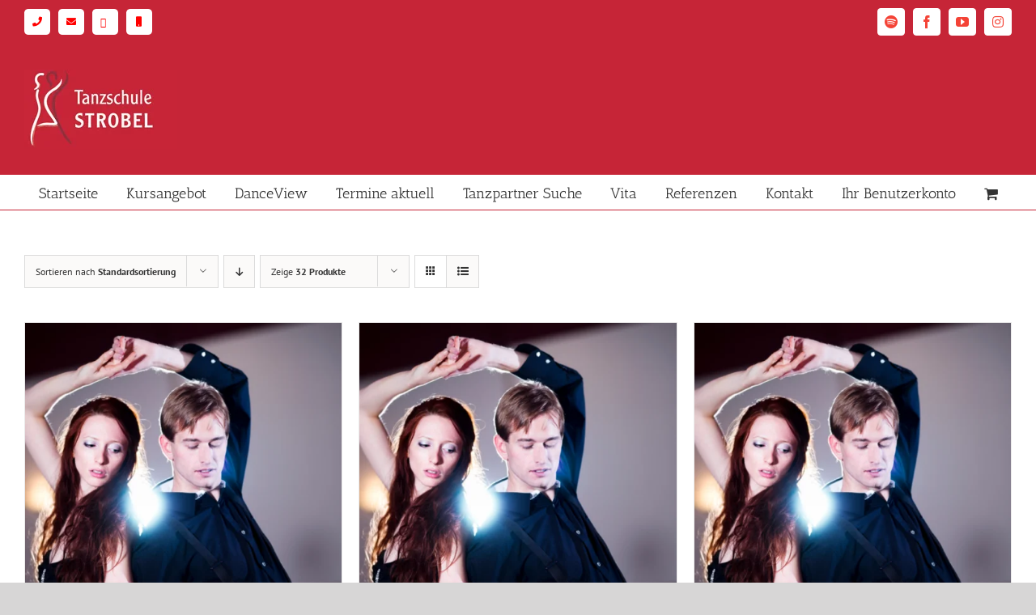

--- FILE ---
content_type: text/html; charset=UTF-8
request_url: https://tanzschule-strobel.de/product-tag/paso-doble/
body_size: 18006
content:

<!DOCTYPE html>
<html class="avada-html-layout-boxed avada-html-header-position-top avada-html-is-archive" lang="de" prefix="og: http://ogp.me/ns# fb: http://ogp.me/ns/fb#">
<head>
	<meta http-equiv="X-UA-Compatible" content="IE=edge" />
	<meta http-equiv="Content-Type" content="text/html; charset=utf-8"/>
	<meta name="viewport" content="width=device-width, initial-scale=1, maximum-scale=1" />
	<meta name='robots' content='index, follow, max-image-preview:large, max-snippet:-1, max-video-preview:-1' />

	<!-- This site is optimized with the Yoast SEO plugin v26.7 - https://yoast.com/wordpress/plugins/seo/ -->
	<title>Paso Doble Archive - Tanzschule Kurt Strobel</title>
	<link rel="canonical" href="https://www.tanzschule-strobel.de/product-tag/paso-doble/" />
	<meta property="og:locale" content="de_DE" />
	<meta property="og:type" content="article" />
	<meta property="og:title" content="Paso Doble Archive - Tanzschule Kurt Strobel" />
	<meta property="og:url" content="https://www.tanzschule-strobel.de/product-tag/paso-doble/" />
	<meta property="og:site_name" content="Tanzschule Kurt Strobel" />
	<meta name="twitter:card" content="summary_large_image" />
	<script type="application/ld+json" class="yoast-schema-graph">{"@context":"https://schema.org","@graph":[{"@type":"CollectionPage","@id":"https://www.tanzschule-strobel.de/product-tag/paso-doble/","url":"https://www.tanzschule-strobel.de/product-tag/paso-doble/","name":"Paso Doble Archive - Tanzschule Kurt Strobel","isPartOf":{"@id":"https://tanzschule-strobel.de/#website"},"primaryImageOfPage":{"@id":"https://www.tanzschule-strobel.de/product-tag/paso-doble/#primaryimage"},"image":{"@id":"https://www.tanzschule-strobel.de/product-tag/paso-doble/#primaryimage"},"thumbnailUrl":"https://tanzschule-strobel.de/wp-content/uploads/paso-broSiGo-optimized.png","inLanguage":"de"},{"@type":"ImageObject","inLanguage":"de","@id":"https://www.tanzschule-strobel.de/product-tag/paso-doble/#primaryimage","url":"https://tanzschule-strobel.de/wp-content/uploads/paso-broSiGo-optimized.png","contentUrl":"https://tanzschule-strobel.de/wp-content/uploads/paso-broSiGo-optimized.png","width":640,"height":640},{"@type":"WebSite","@id":"https://tanzschule-strobel.de/#website","url":"https://tanzschule-strobel.de/","name":"Tanzschule Kurt Strobel","description":"Tanzen lernen leicht gemacht.","potentialAction":[{"@type":"SearchAction","target":{"@type":"EntryPoint","urlTemplate":"https://tanzschule-strobel.de/?s={search_term_string}"},"query-input":{"@type":"PropertyValueSpecification","valueRequired":true,"valueName":"search_term_string"}}],"inLanguage":"de"}]}</script>
	<!-- / Yoast SEO plugin. -->


<link rel="alternate" type="application/rss+xml" title="Tanzschule Kurt Strobel &raquo; Feed" href="https://tanzschule-strobel.de/feed/" />
<link rel="alternate" type="application/rss+xml" title="Tanzschule Kurt Strobel &raquo; Kommentar-Feed" href="https://tanzschule-strobel.de/comments/feed/" />
		
		
		
				<link rel="alternate" type="application/rss+xml" title="Tanzschule Kurt Strobel &raquo; Paso Doble Schlagwort Feed" href="https://tanzschule-strobel.de/product-tag/paso-doble/feed/" />
				
		<meta property="og:locale" content="de_DE"/>
		<meta property="og:type" content="article"/>
		<meta property="og:site_name" content="Tanzschule Kurt Strobel"/>
		<meta property="og:title" content="Paso Doble Archive - Tanzschule Kurt Strobel"/>
				<meta property="og:url" content="https://tanzschule-strobel.de/product/paso-doble-tanzkurs-bronze-2/"/>
																				<meta property="og:image" content="https://tanzschule-strobel.de/wp-content/uploads/paso-broSiGo-optimized.png"/>
		<meta property="og:image:width" content="640"/>
		<meta property="og:image:height" content="640"/>
		<meta property="og:image:type" content="image/png"/>
				<style id='wp-img-auto-sizes-contain-inline-css' type='text/css'>
img:is([sizes=auto i],[sizes^="auto," i]){contain-intrinsic-size:3000px 1500px}
/*# sourceURL=wp-img-auto-sizes-contain-inline-css */
</style>
<link rel='stylesheet' id='rm_material_icons-css' href='https://tanzschule-strobel.de/wp-content/plugins/custom-registration-form-builder-with-submission-manager/admin/css/material-icons.css?ver=6.9' type='text/css' media='all' />
<style id='wp-emoji-styles-inline-css' type='text/css'>

	img.wp-smiley, img.emoji {
		display: inline !important;
		border: none !important;
		box-shadow: none !important;
		height: 1em !important;
		width: 1em !important;
		margin: 0 0.07em !important;
		vertical-align: -0.1em !important;
		background: none !important;
		padding: 0 !important;
	}
/*# sourceURL=wp-emoji-styles-inline-css */
</style>
<link rel='stylesheet' id='wcmamtx-frontend-unique-css' href='https://tanzschule-strobel.de/wp-content/plugins/customize-my-account-for-woocommerce/assets/css/frontend-unique.css?ver=6.9' type='text/css' media='all' />
<style id='woocommerce-inline-inline-css' type='text/css'>
.woocommerce form .form-row .required { visibility: visible; }
/*# sourceURL=woocommerce-inline-inline-css */
</style>
<link rel='stylesheet' id='wt-smart-coupon-for-woo-css' href='https://tanzschule-strobel.de/wp-content/plugins/wt-smart-coupons-for-woocommerce/public/css/wt-smart-coupon-public.css?ver=2.2.6' type='text/css' media='all' />
<link rel='stylesheet' id='learndash_quiz_front_css-css' href='//tanzschule-strobel.de/wp-content/plugins/sfwd-lms/themes/legacy/templates/learndash_quiz_front.min.css?ver=4.6.0.1' type='text/css' media='all' />
<link rel='stylesheet' id='jquery-dropdown-css-css' href='//tanzschule-strobel.de/wp-content/plugins/sfwd-lms/assets/css/jquery.dropdown.min.css?ver=4.6.0.1' type='text/css' media='all' />
<link rel='stylesheet' id='learndash_lesson_video-css' href='//tanzschule-strobel.de/wp-content/plugins/sfwd-lms/themes/legacy/templates/learndash_lesson_video.min.css?ver=4.6.0.1' type='text/css' media='all' />
<link rel='stylesheet' id='paypalplus-woocommerce-front-css' href='https://tanzschule-strobel.de/wp-content/plugins/woo-paypalplus/public/css/front.min.css?ver=1675163166' type='text/css' media='screen' />
<link rel='stylesheet' id='learndash-front-css' href='//tanzschule-strobel.de/wp-content/plugins/sfwd-lms/themes/ld30/assets/css/learndash.min.css?ver=4.6.0.1' type='text/css' media='all' />
<link rel='stylesheet' id='custom-registration-form-builder-with-submission-manager/registration_magic.php-css' href='https://tanzschule-strobel.de/wp-content/plugins/custom-registration-form-builder-with-submission-manager/public/css/style_rm_front_end.css?ver=6.0.7.1' type='text/css' media='all' />
<link rel='stylesheet' id='rm-form-revamp-theme-css' href='https://tanzschule-strobel.de/wp-content/plugins/custom-registration-form-builder-with-submission-manager/public/css/rm-form-theme-default.css?ver=6.0.7.1' type='text/css' media='all' />
<link rel='stylesheet' id='rm-form-revamp-style-css' href='https://tanzschule-strobel.de/wp-content/plugins/custom-registration-form-builder-with-submission-manager/public/css/rm-form-common-utility.css?ver=6.9' type='text/css' media='all' />
<link rel='stylesheet' id='woocommerce-gzd-layout-css' href='https://tanzschule-strobel.de/wp-content/plugins/woocommerce-germanized/build/static/layout-styles.css?ver=3.20.5' type='text/css' media='all' />
<style id='woocommerce-gzd-layout-inline-css' type='text/css'>
.woocommerce-checkout .shop_table { background-color: #eeeeee; } .product p.deposit-packaging-type { font-size: 1.25em !important; } p.woocommerce-shipping-destination { display: none; }
                .wc-gzd-nutri-score-value-a {
                    background: url(https://tanzschule-strobel.de/wp-content/plugins/woocommerce-germanized/assets/images/nutri-score-a.svg) no-repeat;
                }
                .wc-gzd-nutri-score-value-b {
                    background: url(https://tanzschule-strobel.de/wp-content/plugins/woocommerce-germanized/assets/images/nutri-score-b.svg) no-repeat;
                }
                .wc-gzd-nutri-score-value-c {
                    background: url(https://tanzschule-strobel.de/wp-content/plugins/woocommerce-germanized/assets/images/nutri-score-c.svg) no-repeat;
                }
                .wc-gzd-nutri-score-value-d {
                    background: url(https://tanzschule-strobel.de/wp-content/plugins/woocommerce-germanized/assets/images/nutri-score-d.svg) no-repeat;
                }
                .wc-gzd-nutri-score-value-e {
                    background: url(https://tanzschule-strobel.de/wp-content/plugins/woocommerce-germanized/assets/images/nutri-score-e.svg) no-repeat;
                }
            
/*# sourceURL=woocommerce-gzd-layout-inline-css */
</style>
<link rel='stylesheet' id='child-style-css' href='https://tanzschule-strobel.de/wp-content/themes/Avada-Child-Theme/style.css?ver=6.9' type='text/css' media='all' />
<link rel='stylesheet' id='fusion-dynamic-css-css' href='https://tanzschule-strobel.de/wp-content/uploads/fusion-styles/fd7fd0ac765f441f5fe868fe4f0016e9.min.css?ver=3.12.2' type='text/css' media='all' />
<script type="text/javascript" src="https://tanzschule-strobel.de/wp-includes/js/jquery/jquery.min.js?ver=3.7.1" id="jquery-core-js"></script>
<script type="text/javascript" src="https://tanzschule-strobel.de/wp-content/plugins/customize-my-account-for-woocommerce/assets/js/frontend-unique.js?ver=6.9" id="wcmamtx-frontend-unique-js"></script>
<script type="text/javascript" src="https://tanzschule-strobel.de/wp-content/plugins/woocommerce/assets/js/jquery-blockui/jquery.blockUI.min.js?ver=2.7.0-wc.10.4.3" id="wc-jquery-blockui-js" defer="defer" data-wp-strategy="defer"></script>
<script type="text/javascript" id="wc-add-to-cart-js-extra">
/* <![CDATA[ */
var wc_add_to_cart_params = {"ajax_url":"/wp-admin/admin-ajax.php","wc_ajax_url":"/?wc-ajax=%%endpoint%%","i18n_view_cart":"Warenkorb anzeigen","cart_url":"https://tanzschule-strobel.de/cart/","is_cart":"","cart_redirect_after_add":"no"};
//# sourceURL=wc-add-to-cart-js-extra
/* ]]> */
</script>
<script type="text/javascript" src="https://tanzschule-strobel.de/wp-content/plugins/woocommerce/assets/js/frontend/add-to-cart.min.js?ver=10.4.3" id="wc-add-to-cart-js" defer="defer" data-wp-strategy="defer"></script>
<script type="text/javascript" src="https://tanzschule-strobel.de/wp-content/plugins/woocommerce/assets/js/js-cookie/js.cookie.min.js?ver=2.1.4-wc.10.4.3" id="wc-js-cookie-js" defer="defer" data-wp-strategy="defer"></script>
<script type="text/javascript" id="woocommerce-js-extra">
/* <![CDATA[ */
var woocommerce_params = {"ajax_url":"/wp-admin/admin-ajax.php","wc_ajax_url":"/?wc-ajax=%%endpoint%%","i18n_password_show":"Passwort anzeigen","i18n_password_hide":"Passwort ausblenden"};
//# sourceURL=woocommerce-js-extra
/* ]]> */
</script>
<script type="text/javascript" src="https://tanzschule-strobel.de/wp-content/plugins/woocommerce/assets/js/frontend/woocommerce.min.js?ver=10.4.3" id="woocommerce-js" defer="defer" data-wp-strategy="defer"></script>
<script type="text/javascript" id="wt-smart-coupon-for-woo-js-extra">
/* <![CDATA[ */
var WTSmartCouponOBJ = {"ajaxurl":"https://tanzschule-strobel.de/wp-admin/admin-ajax.php","wc_ajax_url":"https://tanzschule-strobel.de/?wc-ajax=","nonces":{"public":"6e6a231f73","apply_coupon":"60b9b9f154"},"labels":{"please_wait":"Please wait...","choose_variation":"Please choose a variation","error":"Error !!!"},"shipping_method":[],"payment_method":"","is_cart":""};
//# sourceURL=wt-smart-coupon-for-woo-js-extra
/* ]]> */
</script>
<script type="text/javascript" src="https://tanzschule-strobel.de/wp-content/plugins/wt-smart-coupons-for-woocommerce/public/js/wt-smart-coupon-public.js?ver=2.2.6" id="wt-smart-coupon-for-woo-js"></script>
<script type="text/javascript" id="wc-gzd-unit-price-observer-queue-js-extra">
/* <![CDATA[ */
var wc_gzd_unit_price_observer_queue_params = {"ajax_url":"/wp-admin/admin-ajax.php","wc_ajax_url":"/?wc-ajax=%%endpoint%%","refresh_unit_price_nonce":"b0c3dd92c5"};
//# sourceURL=wc-gzd-unit-price-observer-queue-js-extra
/* ]]> */
</script>
<script type="text/javascript" src="https://tanzschule-strobel.de/wp-content/plugins/woocommerce-germanized/build/static/unit-price-observer-queue.js?ver=3.20.5" id="wc-gzd-unit-price-observer-queue-js" defer="defer" data-wp-strategy="defer"></script>
<script type="text/javascript" src="https://tanzschule-strobel.de/wp-content/plugins/woocommerce/assets/js/accounting/accounting.min.js?ver=0.4.2" id="wc-accounting-js"></script>
<script type="text/javascript" id="wc-gzd-unit-price-observer-js-extra">
/* <![CDATA[ */
var wc_gzd_unit_price_observer_params = {"wrapper":".product","price_selector":{"p.price":{"is_total_price":false,"is_primary_selector":true,"quantity_selector":""}},"replace_price":"1","product_id":"1856","price_decimal_sep":",","price_thousand_sep":".","qty_selector":"input.quantity, input.qty","refresh_on_load":""};
//# sourceURL=wc-gzd-unit-price-observer-js-extra
/* ]]> */
</script>
<script type="text/javascript" src="https://tanzschule-strobel.de/wp-content/plugins/woocommerce-germanized/build/static/unit-price-observer.js?ver=3.20.5" id="wc-gzd-unit-price-observer-js" defer="defer" data-wp-strategy="defer"></script>
<link rel="https://api.w.org/" href="https://tanzschule-strobel.de/wp-json/" /><link rel="alternate" title="JSON" type="application/json" href="https://tanzschule-strobel.de/wp-json/wp/v2/product_tag/542" /><link rel="EditURI" type="application/rsd+xml" title="RSD" href="https://tanzschule-strobel.de/xmlrpc.php?rsd" />
<meta name="generator" content="WordPress 6.9" />
<meta name="generator" content="WooCommerce 10.4.3" />
<link rel="apple-touch-icon" sizes="180x180" href="/wp-content/uploads/fbrfg/apple-touch-icon-optimized.png">
<link rel="icon" type="image/png" sizes="32x32" href="/wp-content/uploads/fbrfg/favicon-32x32-optimized.png">
<link rel="icon" type="image/png" sizes="16x16" href="/wp-content/uploads/fbrfg/favicon-16x16-optimized.png">
<link rel="manifest" href="/wp-content/uploads/fbrfg/site.webmanifest">
<link rel="mask-icon" href="/wp-content/uploads/fbrfg/safari-pinned-tab.svg" color="#5bbad5">
<link rel="shortcut icon" href="/wp-content/uploads/fbrfg/favicon.ico">
<meta name="msapplication-TileColor" content="#da532c">
<meta name="msapplication-config" content="/wp-content/uploads/fbrfg/browserconfig.xml">
<meta name="theme-color" content="#ffffff"><style type="text/css" id="css-fb-visibility">@media screen and (max-width: 391px){.fusion-no-small-visibility{display:none !important;}body .sm-text-align-center{text-align:center !important;}body .sm-text-align-left{text-align:left !important;}body .sm-text-align-right{text-align:right !important;}body .sm-flex-align-center{justify-content:center !important;}body .sm-flex-align-flex-start{justify-content:flex-start !important;}body .sm-flex-align-flex-end{justify-content:flex-end !important;}body .sm-mx-auto{margin-left:auto !important;margin-right:auto !important;}body .sm-ml-auto{margin-left:auto !important;}body .sm-mr-auto{margin-right:auto !important;}body .fusion-absolute-position-small{position:absolute;top:auto;width:100%;}.awb-sticky.awb-sticky-small{ position: sticky; top: var(--awb-sticky-offset,0); }}@media screen and (min-width: 392px) and (max-width: 1024px){.fusion-no-medium-visibility{display:none !important;}body .md-text-align-center{text-align:center !important;}body .md-text-align-left{text-align:left !important;}body .md-text-align-right{text-align:right !important;}body .md-flex-align-center{justify-content:center !important;}body .md-flex-align-flex-start{justify-content:flex-start !important;}body .md-flex-align-flex-end{justify-content:flex-end !important;}body .md-mx-auto{margin-left:auto !important;margin-right:auto !important;}body .md-ml-auto{margin-left:auto !important;}body .md-mr-auto{margin-right:auto !important;}body .fusion-absolute-position-medium{position:absolute;top:auto;width:100%;}.awb-sticky.awb-sticky-medium{ position: sticky; top: var(--awb-sticky-offset,0); }}@media screen and (min-width: 1025px){.fusion-no-large-visibility{display:none !important;}body .lg-text-align-center{text-align:center !important;}body .lg-text-align-left{text-align:left !important;}body .lg-text-align-right{text-align:right !important;}body .lg-flex-align-center{justify-content:center !important;}body .lg-flex-align-flex-start{justify-content:flex-start !important;}body .lg-flex-align-flex-end{justify-content:flex-end !important;}body .lg-mx-auto{margin-left:auto !important;margin-right:auto !important;}body .lg-ml-auto{margin-left:auto !important;}body .lg-mr-auto{margin-right:auto !important;}body .fusion-absolute-position-large{position:absolute;top:auto;width:100%;}.awb-sticky.awb-sticky-large{ position: sticky; top: var(--awb-sticky-offset,0); }}</style>	<noscript><style>.woocommerce-product-gallery{ opacity: 1 !important; }</style></noscript>
			<style type="text/css" id="wp-custom-css">
			.fusion-person .person-desc .person-author .person-name, .fusion-person .person-desc .person-author .person-title {
    display: block;
    font-size: x-large;
	color: black;}

.fusion-accordian .panel-title .fusion-toggle-heading {
    margin-left: 18px;
    font-size: xx-large;
}
.fusion-button-text{
	color:white!important;
	}
.fusion-button.button-1 {
    border-radius: 25px 25px 25px 25px;
    width: 430px;
}
.fa-circle:before {
    content: "\f111";
    background: white;
    border-radius: 15%!important;
    height: 1em!important;
    width: 1em!important;
    display: block;
}

.fa-phone:before {
    content: "\f095";
    padding-left: 10px;
    padding-right: 10px;
    padding-top: 10px;
    padding-bottom: 10px;
	color: red;
}


.fa-envelope:before {
    content: "\f0e0";
    padding-left: 10px;
	margin-left:10px;
    padding-right: 10px;
    padding-top: 10px;
    padding-bottom: 10px;
	color: red;
}


.fa-whatsapp:before {
   content: "\f232";
    padding-left: 10px;
	margin-left:10px;
    padding-right: 10px;
    padding-top: 10px;
    padding-bottom: 10px;
	color: red;
}

.fa-mobile:before {
   content: "\f10b";
    padding-left: 12px;
	margin-left:10px;
    padding-right:8px;
    padding-top: 10px;
    padding-bottom: 10px;
	color: red;
}

.cfb-tanz{
    background-color: red;
    border-radius: 15px;
    margin: 0px;
    padding: 2px;
	padding-right: 15px;
}
.btn-angebot {
    background-color: #c62537;
    border-radius: 15px!important;
    padding: padding-left!important;
    padding-left: 15px!important;
    padding-right: 15px!important;
    padding-top: 5px!important;
    padding-bottom: 5px!important;
}

.btn-startseite{  background-color: #C62537!important;
	border-radius:15px;}
.fusion-column-inner-bg-image{background-color: transparent;}


.fusion-sharing-box {
    display: flex;
    min-height: 70px;
    width: 100%;
    background-color: #f6f6f6;
    box-sizing: border-box;
    padding-left: 20px;
    padding-right: 20px;
    padding-top: 1.33em;
    padding-bottom: 1.33em;
    align-items: center;
    border-style: solid;
    border-width: 0;
    visibility: hidden;
}

.total-quizzes{
    visibility: hidden!important;
}



/* Change Hex Values to Alter Course Grid Colors */
 
.ld-course-list-items .ld_course_grid .thumbnail.course a.btn-primary {
    color: white;
    background-color: #C62537!important;
    border: none;
}
.ld-course-list-content
.ld-course-list-items .ld_course_grid .thumbnail.course .ld_course_grid_price.ribbon-enrolled,
.ld-course-list-content
.ld-course-list-items .ld_course_grid .thumbnail.course .ld_course_grid_price,
.ld-course-list-content
.ld-course-list-items 
.thumbnail.course .ld_course_grid_price.free {
    background: #C62537!important;
}
.ld-course-list-content
.ld-course-list-items .ld_course_grid .thumbnail.course .ld_course_grid_price.ribbon-enrolled:before,
.ld-course-list-content
.ld-course-list-items .ld_course_grid .thumbnail.course .ld_course_grid_price:before,
.ld-course-list-content
.ld-course-list-items 
.thumbnail.course .ld_course_grid_price.free:before {
    border-top: 4px solid #C62537;
    border-right: 4px solid #C62537;
}

.ribbon.enrolled{
	background: #C62537!important;
}

.load-more{
	background: #C62537!important;
}

.product-title {
    min-height: 50px;
}

@media only screen and (max-width: 500px) {
  .fusion-accordian .panel-title .fusion-toggle-heading {
    font-size: large!important;
  }
}

@media only screen and (max-width: 600px) {
  .fusion-accordian .panel-title .fusion-toggle-heading {
    font-size: x-large!important;
  }
}

.btnneu{
	    border-radius: 0!important;
    width: 330px!important;
	
}

.mobile-neu{
	--awb-bg-color:#ffffff!important;
	--awb-inner-bg-color:#ffffff!important;
	--awb-inner-bg-color-hover:#ffffff!important;
	}


.btn-startseite-neu{
	border-radius:0px!important;
width: 100%!important;}

.fusion-disable-outline .woocommerce-billing-fields .form-row .input-text {
    font-size: 18px;
    color: black;
    outline: 0;
}

.fusion-builder-live .fusion-live-editable .fusion-disable-editing * {
    cursor: not-allowed;
    font-size: 16px;
    color: black;
}

.fusion-woo-cart .quantity {
    border: none!important;
    margin-right: 4.2em;
    border-radius: 0!important;
    padding-right: ;
    width: auto;
}

.fusion-body .fusion-woo-price-tb.badge-position-right .fusion-onsale {
    order: 2;
    visibility: hidden;
}
.wcmtx-grid {

  display:block!important;


}

		</style>
				<script type="text/javascript">
			var doc = document.documentElement;
			doc.setAttribute( 'data-useragent', navigator.userAgent );
		</script>
		
	<script>
document.addEventListener('DOMContentLoaded', function() {
  // Finden Sie alle Elemente mit der Klasse "person-title"
  var personTitles = document.querySelectorAll('.person-title');

  // Iterieren Sie über jedes Element und fügen Sie das Klickereignis hinzu
  personTitles.forEach(function(title) {
    title.addEventListener('click', function() {
      // Überprüfen Sie den Textinhalt des Elements
      var text = this.textContent.trim();
      
      // Überprüfen Sie den entsprechenden Textinhalt und führen Sie die gewünschte Aktion aus
      if (text === 'Standardtänze') {
        window.location.href = 'https://tanzschule-strobel.de/kategorie-standardtaenze-2/';
      } else if (text === 'Hochzeitstänze') {
        window.location.href = 'https://tanzschule-strobel.de/kategorie-hochzeitstanz/';
      } else if (text === 'Salsa') {
        window.location.href = 'https://tanzschule-strobel.de/salsa/';
      } else if (text === 'Disco Fox') {
        window.location.href = 'https://tanzschule-strobel.de/disco-fox/';
      } else if (text === 'Tango Argentino') {
        window.location.href = 'https://tanzschule-strobel.de/kategorie-argentinischer-tango/';
      } else if (text === 'Tango') {
        window.location.href = 'https://tanzschule-strobel.de/tango-2/';
      } else if (text === 'Wiener Walzer') {
        window.location.href = 'https://tanzschule-strobel.de/wiener-walzer/';
      } else if (text === 'Langsamer Walzer') {
        window.location.href = 'https://tanzschule-strobel.de/langsamer-walzer';
      } else if (text === 'Slow Fox') {
        window.location.href = 'https://tanzschule-strobel.de/slowfox/';
      } else if (text === 'Foxtrott & Quickstep') {
        window.location.href = 'https://tanzschule-strobel.de/quickstep/';
      } else if (text === 'Jive') {
        window.location.href = 'https://tanzschule-strobel.de/jive/';
      } else if (text === 'Paso Doble') {
        window.location.href = 'https://tanzschule-strobel.de/paso-doble/';
      } else if (text === 'Samba') {
        window.location.href = 'https://tanzschule-strobel.de/samba/';
      } else if (text === 'Rumba') {
        window.location.href = 'https://tanzschule-strobel.de/rumba/';
      } else if (text === 'Cha Cha Cha') {
        window.location.href = 'https://tanzschule-strobel.de/cha-cha-cha/';
      } else if (text === 'Lateinamerikanische Tänze') {
        window.location.href = 'https://tanzschule-strobel.de/kategorie-lateinamerikanische-taenze/';
      } 
      // Weitere Bedingungen für andere Textinhalte hinzufügen
    });
  });
});
</script><link rel='stylesheet' id='wc-blocks-style-css' href='https://tanzschule-strobel.de/wp-content/plugins/woocommerce/assets/client/blocks/wc-blocks.css?ver=wc-10.4.3' type='text/css' media='all' />
<style id='global-styles-inline-css' type='text/css'>
:root{--wp--preset--aspect-ratio--square: 1;--wp--preset--aspect-ratio--4-3: 4/3;--wp--preset--aspect-ratio--3-4: 3/4;--wp--preset--aspect-ratio--3-2: 3/2;--wp--preset--aspect-ratio--2-3: 2/3;--wp--preset--aspect-ratio--16-9: 16/9;--wp--preset--aspect-ratio--9-16: 9/16;--wp--preset--color--black: #000000;--wp--preset--color--cyan-bluish-gray: #abb8c3;--wp--preset--color--white: #ffffff;--wp--preset--color--pale-pink: #f78da7;--wp--preset--color--vivid-red: #cf2e2e;--wp--preset--color--luminous-vivid-orange: #ff6900;--wp--preset--color--luminous-vivid-amber: #fcb900;--wp--preset--color--light-green-cyan: #7bdcb5;--wp--preset--color--vivid-green-cyan: #00d084;--wp--preset--color--pale-cyan-blue: #8ed1fc;--wp--preset--color--vivid-cyan-blue: #0693e3;--wp--preset--color--vivid-purple: #9b51e0;--wp--preset--color--awb-color-1: #ffffff;--wp--preset--color--awb-color-2: #f6f6f6;--wp--preset--color--awb-color-3: #ebeaea;--wp--preset--color--awb-color-4: #e0dede;--wp--preset--color--awb-color-5: #747474;--wp--preset--color--awb-color-6: #c62537;--wp--preset--color--awb-color-7: #e10707;--wp--preset--color--awb-color-8: #333333;--wp--preset--color--awb-color-custom-10: #780404;--wp--preset--color--awb-color-custom-11: #a0ce4e;--wp--preset--color--awb-color-custom-12: #f44336;--wp--preset--color--awb-color-custom-13: rgba(235,234,234,0.8);--wp--preset--color--awb-color-custom-14: #bfbfbf;--wp--preset--color--awb-color-custom-15: #8c8989;--wp--preset--color--awb-color-custom-16: #999999;--wp--preset--color--awb-color-custom-17: #dddddd;--wp--preset--color--awb-color-custom-18: #d60707;--wp--preset--gradient--vivid-cyan-blue-to-vivid-purple: linear-gradient(135deg,rgb(6,147,227) 0%,rgb(155,81,224) 100%);--wp--preset--gradient--light-green-cyan-to-vivid-green-cyan: linear-gradient(135deg,rgb(122,220,180) 0%,rgb(0,208,130) 100%);--wp--preset--gradient--luminous-vivid-amber-to-luminous-vivid-orange: linear-gradient(135deg,rgb(252,185,0) 0%,rgb(255,105,0) 100%);--wp--preset--gradient--luminous-vivid-orange-to-vivid-red: linear-gradient(135deg,rgb(255,105,0) 0%,rgb(207,46,46) 100%);--wp--preset--gradient--very-light-gray-to-cyan-bluish-gray: linear-gradient(135deg,rgb(238,238,238) 0%,rgb(169,184,195) 100%);--wp--preset--gradient--cool-to-warm-spectrum: linear-gradient(135deg,rgb(74,234,220) 0%,rgb(151,120,209) 20%,rgb(207,42,186) 40%,rgb(238,44,130) 60%,rgb(251,105,98) 80%,rgb(254,248,76) 100%);--wp--preset--gradient--blush-light-purple: linear-gradient(135deg,rgb(255,206,236) 0%,rgb(152,150,240) 100%);--wp--preset--gradient--blush-bordeaux: linear-gradient(135deg,rgb(254,205,165) 0%,rgb(254,45,45) 50%,rgb(107,0,62) 100%);--wp--preset--gradient--luminous-dusk: linear-gradient(135deg,rgb(255,203,112) 0%,rgb(199,81,192) 50%,rgb(65,88,208) 100%);--wp--preset--gradient--pale-ocean: linear-gradient(135deg,rgb(255,245,203) 0%,rgb(182,227,212) 50%,rgb(51,167,181) 100%);--wp--preset--gradient--electric-grass: linear-gradient(135deg,rgb(202,248,128) 0%,rgb(113,206,126) 100%);--wp--preset--gradient--midnight: linear-gradient(135deg,rgb(2,3,129) 0%,rgb(40,116,252) 100%);--wp--preset--font-size--small: 13.5px;--wp--preset--font-size--medium: 20px;--wp--preset--font-size--large: 27px;--wp--preset--font-size--x-large: 42px;--wp--preset--font-size--normal: 18px;--wp--preset--font-size--xlarge: 36px;--wp--preset--font-size--huge: 54px;--wp--preset--spacing--20: 0.44rem;--wp--preset--spacing--30: 0.67rem;--wp--preset--spacing--40: 1rem;--wp--preset--spacing--50: 1.5rem;--wp--preset--spacing--60: 2.25rem;--wp--preset--spacing--70: 3.38rem;--wp--preset--spacing--80: 5.06rem;--wp--preset--shadow--natural: 6px 6px 9px rgba(0, 0, 0, 0.2);--wp--preset--shadow--deep: 12px 12px 50px rgba(0, 0, 0, 0.4);--wp--preset--shadow--sharp: 6px 6px 0px rgba(0, 0, 0, 0.2);--wp--preset--shadow--outlined: 6px 6px 0px -3px rgb(255, 255, 255), 6px 6px rgb(0, 0, 0);--wp--preset--shadow--crisp: 6px 6px 0px rgb(0, 0, 0);}:where(.is-layout-flex){gap: 0.5em;}:where(.is-layout-grid){gap: 0.5em;}body .is-layout-flex{display: flex;}.is-layout-flex{flex-wrap: wrap;align-items: center;}.is-layout-flex > :is(*, div){margin: 0;}body .is-layout-grid{display: grid;}.is-layout-grid > :is(*, div){margin: 0;}:where(.wp-block-columns.is-layout-flex){gap: 2em;}:where(.wp-block-columns.is-layout-grid){gap: 2em;}:where(.wp-block-post-template.is-layout-flex){gap: 1.25em;}:where(.wp-block-post-template.is-layout-grid){gap: 1.25em;}.has-black-color{color: var(--wp--preset--color--black) !important;}.has-cyan-bluish-gray-color{color: var(--wp--preset--color--cyan-bluish-gray) !important;}.has-white-color{color: var(--wp--preset--color--white) !important;}.has-pale-pink-color{color: var(--wp--preset--color--pale-pink) !important;}.has-vivid-red-color{color: var(--wp--preset--color--vivid-red) !important;}.has-luminous-vivid-orange-color{color: var(--wp--preset--color--luminous-vivid-orange) !important;}.has-luminous-vivid-amber-color{color: var(--wp--preset--color--luminous-vivid-amber) !important;}.has-light-green-cyan-color{color: var(--wp--preset--color--light-green-cyan) !important;}.has-vivid-green-cyan-color{color: var(--wp--preset--color--vivid-green-cyan) !important;}.has-pale-cyan-blue-color{color: var(--wp--preset--color--pale-cyan-blue) !important;}.has-vivid-cyan-blue-color{color: var(--wp--preset--color--vivid-cyan-blue) !important;}.has-vivid-purple-color{color: var(--wp--preset--color--vivid-purple) !important;}.has-black-background-color{background-color: var(--wp--preset--color--black) !important;}.has-cyan-bluish-gray-background-color{background-color: var(--wp--preset--color--cyan-bluish-gray) !important;}.has-white-background-color{background-color: var(--wp--preset--color--white) !important;}.has-pale-pink-background-color{background-color: var(--wp--preset--color--pale-pink) !important;}.has-vivid-red-background-color{background-color: var(--wp--preset--color--vivid-red) !important;}.has-luminous-vivid-orange-background-color{background-color: var(--wp--preset--color--luminous-vivid-orange) !important;}.has-luminous-vivid-amber-background-color{background-color: var(--wp--preset--color--luminous-vivid-amber) !important;}.has-light-green-cyan-background-color{background-color: var(--wp--preset--color--light-green-cyan) !important;}.has-vivid-green-cyan-background-color{background-color: var(--wp--preset--color--vivid-green-cyan) !important;}.has-pale-cyan-blue-background-color{background-color: var(--wp--preset--color--pale-cyan-blue) !important;}.has-vivid-cyan-blue-background-color{background-color: var(--wp--preset--color--vivid-cyan-blue) !important;}.has-vivid-purple-background-color{background-color: var(--wp--preset--color--vivid-purple) !important;}.has-black-border-color{border-color: var(--wp--preset--color--black) !important;}.has-cyan-bluish-gray-border-color{border-color: var(--wp--preset--color--cyan-bluish-gray) !important;}.has-white-border-color{border-color: var(--wp--preset--color--white) !important;}.has-pale-pink-border-color{border-color: var(--wp--preset--color--pale-pink) !important;}.has-vivid-red-border-color{border-color: var(--wp--preset--color--vivid-red) !important;}.has-luminous-vivid-orange-border-color{border-color: var(--wp--preset--color--luminous-vivid-orange) !important;}.has-luminous-vivid-amber-border-color{border-color: var(--wp--preset--color--luminous-vivid-amber) !important;}.has-light-green-cyan-border-color{border-color: var(--wp--preset--color--light-green-cyan) !important;}.has-vivid-green-cyan-border-color{border-color: var(--wp--preset--color--vivid-green-cyan) !important;}.has-pale-cyan-blue-border-color{border-color: var(--wp--preset--color--pale-cyan-blue) !important;}.has-vivid-cyan-blue-border-color{border-color: var(--wp--preset--color--vivid-cyan-blue) !important;}.has-vivid-purple-border-color{border-color: var(--wp--preset--color--vivid-purple) !important;}.has-vivid-cyan-blue-to-vivid-purple-gradient-background{background: var(--wp--preset--gradient--vivid-cyan-blue-to-vivid-purple) !important;}.has-light-green-cyan-to-vivid-green-cyan-gradient-background{background: var(--wp--preset--gradient--light-green-cyan-to-vivid-green-cyan) !important;}.has-luminous-vivid-amber-to-luminous-vivid-orange-gradient-background{background: var(--wp--preset--gradient--luminous-vivid-amber-to-luminous-vivid-orange) !important;}.has-luminous-vivid-orange-to-vivid-red-gradient-background{background: var(--wp--preset--gradient--luminous-vivid-orange-to-vivid-red) !important;}.has-very-light-gray-to-cyan-bluish-gray-gradient-background{background: var(--wp--preset--gradient--very-light-gray-to-cyan-bluish-gray) !important;}.has-cool-to-warm-spectrum-gradient-background{background: var(--wp--preset--gradient--cool-to-warm-spectrum) !important;}.has-blush-light-purple-gradient-background{background: var(--wp--preset--gradient--blush-light-purple) !important;}.has-blush-bordeaux-gradient-background{background: var(--wp--preset--gradient--blush-bordeaux) !important;}.has-luminous-dusk-gradient-background{background: var(--wp--preset--gradient--luminous-dusk) !important;}.has-pale-ocean-gradient-background{background: var(--wp--preset--gradient--pale-ocean) !important;}.has-electric-grass-gradient-background{background: var(--wp--preset--gradient--electric-grass) !important;}.has-midnight-gradient-background{background: var(--wp--preset--gradient--midnight) !important;}.has-small-font-size{font-size: var(--wp--preset--font-size--small) !important;}.has-medium-font-size{font-size: var(--wp--preset--font-size--medium) !important;}.has-large-font-size{font-size: var(--wp--preset--font-size--large) !important;}.has-x-large-font-size{font-size: var(--wp--preset--font-size--x-large) !important;}
/*# sourceURL=global-styles-inline-css */
</style>
<link rel='stylesheet' id='strobel-reg-css' href='https://tanzschule-strobel.de/wp-content/plugins/strobel-verwaltung/css/scm.css?ver=6.9' type='text/css' media='all' />
<link rel='stylesheet' id='woocommercebulkdiscount-style-css' href='https://tanzschule-strobel.de/wp-content/plugins/woocommerce-bulk-discount/css/style.css?ver=6.9' type='text/css' media='all' />
</head>

<body class="archive tax-product_tag term-paso-doble term-542 wp-theme-Avada wp-child-theme-Avada-Child-Theme theme-Avada woocommerce woocommerce-page woocommerce-no-js fusion-image-hovers fusion-pagination-sizing fusion-button_type-flat fusion-button_span-no fusion-button_gradient-linear avada-image-rollover-circle-yes avada-image-rollover-no fusion-has-button-gradient fusion-body ltr fusion-sticky-header no-tablet-sticky-header no-mobile-sticky-header no-mobile-slidingbar no-mobile-totop fusion-disable-outline fusion-sub-menu-fade mobile-logo-pos-left layout-boxed-mode avada-has-boxed-modal-shadow-none layout-scroll-offset-full avada-has-zero-margin-offset-top fusion-top-header menu-text-align-center fusion-woo-product-design-classic fusion-woo-shop-page-columns-4 fusion-woo-related-columns-2 fusion-woo-archive-page-columns-3 fusion-woocommerce-equal-heights woo-sale-badge-circle woo-outofstock-badge-top_bar mobile-menu-design-modern fusion-show-pagination-text fusion-header-layout-v5 avada-responsive avada-footer-fx-none avada-menu-highlight-style-bar fusion-search-form-classic fusion-main-menu-search-dropdown fusion-avatar-square avada-dropdown-styles avada-blog-layout-large avada-blog-archive-layout-large avada-header-shadow-no avada-menu-icon-position-left avada-has-megamenu-shadow avada-has-mainmenu-dropdown-divider avada-has-breadcrumb-mobile-hidden avada-has-titlebar-hide avada-has-pagination-padding avada-flyout-menu-direction-fade avada-ec-views-v1" data-awb-post-id="1856">
		<a class="skip-link screen-reader-text" href="#content">Zum Inhalt springen</a>

	<div id="boxed-wrapper">
							
		<div id="wrapper" class="fusion-wrapper">
			<div id="home" style="position:relative;top:-1px;"></div>
							
										
							<div id="sliders-container" class="fusion-slider-visibility">
					</div>
				
					
			<header class="fusion-header-wrapper">
				<div class="fusion-header-v5 fusion-logo-alignment fusion-logo-left fusion-sticky-menu- fusion-sticky-logo- fusion-mobile-logo- fusion-sticky-menu-only fusion-header-menu-align-center fusion-mobile-menu-design-modern">
					
<div class="fusion-secondary-header">
	<div class="fusion-row">
					<div class="fusion-alignleft">
				<div class="fusion-contact-info"><span class="fusion-contact-info-phone-number"><a class="fa-circle fa fa-phone fa-2xl" aria-hidden="true" title="Festnetz" <a href="tel:+498191429810"></a><a class="fa-circle  fa fa-envelope fa-2xl" aria-hidden="true" data-placement="bottom" title="E-Mail" href="mailto:info@tanzschule-strobel.de"></a><a class="fa-circle fa fa-whatsapp" aria-hidden="true" data-placement="bottom" title="WhatsApp"  href="https://wa.me/+491718828853"></a><a class="fa fa-mobile fa-circle" aria-hidden="true" data-placement="bottom" title="Mobil"  href="tel:+491718828853"></a></span></div>			</div>
							<div class="fusion-alignright">
				<div class="fusion-social-links-header"><div class="fusion-social-networks boxed-icons"><div class="fusion-social-networks-wrapper"><a  class="fusion-social-network-icon fusion-tooltip fusion-spotify awb-icon-spotify" style data-placement="bottom" data-title="Spotify" data-toggle="tooltip" title="Spotify" href="https://sites.libsyn.com/441057" target="_blank" rel="noopener noreferrer"><span class="screen-reader-text">Spotify</span></a><a  class="fusion-social-network-icon fusion-tooltip fusion-facebook awb-icon-facebook" style data-placement="bottom" data-title="Facebook" data-toggle="tooltip" title="Facebook" href="https://www.facebook.com/tanzschulestrobel" target="_blank" rel="noreferrer"><span class="screen-reader-text">Facebook</span></a><a  class="fusion-social-network-icon fusion-tooltip fusion-youtube awb-icon-youtube" style data-placement="bottom" data-title="YouTube" data-toggle="tooltip" title="YouTube" href="https://www.youtube.com/playlist?list=PL7btvy-iH_sDQ1rYNljpoY2kxVz2VPDbf" target="_blank" rel="noopener noreferrer"><span class="screen-reader-text">YouTube</span></a><a  class="fusion-social-network-icon fusion-tooltip fa-instagram fab" style data-placement="bottom" data-title="Instagram" data-toggle="tooltip" title="Instagram" href="https://www.instagram.com/kurtstrobel/" target="_blank" rel="noopener noreferrer"><span class="screen-reader-text">Instagram</span></a></div></div></div>			</div>
			</div>
</div>
<div class="fusion-header-sticky-height"></div>
<div class="fusion-sticky-header-wrapper"> <!-- start fusion sticky header wrapper -->
	<div class="fusion-header">
		<div class="fusion-row">
							<div class="fusion-logo" data-margin-top="31px" data-margin-bottom="31px" data-margin-left="0px" data-margin-right="0px">
			<a class="fusion-logo-link"  href="https://tanzschule-strobel.de/" >

						<!-- standard logo -->
			<img src="https://tanzschule-strobel.de/wp-content/uploads/2016/09/logo2-optimized.jpg" srcset="https://tanzschule-strobel.de/wp-content/uploads/2016/09/logo2-optimized.jpg 1x, https://tanzschule-strobel.de/wp-content/uploads/2016/09/logo_retina3-optimized.jpg 2x" width="189" height="98" style="max-height:98px;height:auto;" alt="Tanzschule Kurt Strobel Logo" data-retina_logo_url="https://tanzschule-strobel.de/wp-content/uploads/2016/09/logo_retina3-optimized.jpg" class="fusion-standard-logo" />

			
					</a>
		</div>
								<div class="fusion-mobile-menu-icons">
							<a href="#" class="fusion-icon awb-icon-bars" aria-label="Toggle mobile menu" aria-expanded="false"></a>
		
		
		
					<a href="https://tanzschule-strobel.de/cart/" class="fusion-icon awb-icon-shopping-cart"  aria-label="Toggle mobile cart"></a>
			</div>
			
					</div>
	</div>
	<div class="fusion-secondary-main-menu">
		<div class="fusion-row">
			<nav class="fusion-main-menu" aria-label="Hauptmenü"><ul id="menu-navigation" class="fusion-menu"><li  id="menu-item-877"  class="menu-item menu-item-type-post_type menu-item-object-page menu-item-home menu-item-877"  data-item-id="877"><a  href="https://tanzschule-strobel.de/" class="fusion-bar-highlight"><span class="menu-text">Startseite</span></a></li><li  id="menu-item-278"  class="menu-item menu-item-type-post_type menu-item-object-page menu-item-has-children menu-item-278 fusion-dropdown-menu"  data-item-id="278"><a  href="https://tanzschule-strobel.de/kursangebot/" class="fusion-bar-highlight"><span class="menu-text">Kursangebot</span></a><ul class="sub-menu"><li  id="menu-item-28"  class="menu-item menu-item-type-post_type menu-item-object-page menu-item-28 fusion-dropdown-submenu" ><a  href="https://tanzschule-strobel.de/tanzkurse-paare/" class="fusion-bar-highlight"><span>Tanzkurse Paare</span></a></li><li  id="menu-item-261"  class="menu-item menu-item-type-post_type menu-item-object-page menu-item-261 fusion-dropdown-submenu" ><a  href="https://tanzschule-strobel.de/teens-und-schueler-tanzkurs/" class="fusion-bar-highlight"><span>Tanzkurse Schüler und Teens</span></a></li><li  id="menu-item-1071"  class="menu-item menu-item-type-post_type menu-item-object-page menu-item-1071 fusion-dropdown-submenu" ><a  href="https://tanzschule-strobel.de/kinder-tanzen/" class="fusion-bar-highlight"><span>Kurse für Kinder</span></a></li><li  id="menu-item-32"  class="menu-item menu-item-type-post_type menu-item-object-page menu-item-has-children menu-item-32 fusion-dropdown-submenu" ><a  href="https://tanzschule-strobel.de/tanzkurse-fuer-spezialisten/" class="fusion-bar-highlight"><span>Fokus Tänze</span></a><ul class="sub-menu"><li  id="menu-item-268"  class="menu-item menu-item-type-post_type menu-item-object-page menu-item-268" ><a  href="https://tanzschule-strobel.de/hochzeit-tanzkurs/" class="fusion-bar-highlight"><span>Hochzeitskurs</span></a></li><li  id="menu-item-3267"  class="menu-item menu-item-type-post_type menu-item-object-page menu-item-3267" ><a  href="https://tanzschule-strobel.de/west-coast-swing/" class="fusion-bar-highlight"><span>West Coast Swing</span></a></li><li  id="menu-item-3187"  class="menu-item menu-item-type-post_type menu-item-object-page menu-item-3187" ><a  href="https://tanzschule-strobel.de/muscial-dance/" class="fusion-bar-highlight"><span>Musical Dance</span></a></li><li  id="menu-item-3194"  class="menu-item menu-item-type-post_type menu-item-object-page menu-item-3194" ><a  href="https://tanzschule-strobel.de/line-dance/" class="fusion-bar-highlight"><span>Line Dance</span></a></li><li  id="menu-item-651"  class="menu-item menu-item-type-post_type menu-item-object-page menu-item-651" ><a  href="https://tanzschule-strobel.de/disco-fox-tanzkurs/" class="fusion-bar-highlight"><span>Disco Fox</span></a></li><li  id="menu-item-614"  class="menu-item menu-item-type-post_type menu-item-object-page menu-item-614" ><a  href="https://tanzschule-strobel.de/salsa-tanzkurs/" class="fusion-bar-highlight"><span>Salsa &#038; Bachata</span></a></li><li  id="menu-item-272"  class="menu-item menu-item-type-post_type menu-item-object-page menu-item-272" ><a  href="https://tanzschule-strobel.de/tango/" class="fusion-bar-highlight"><span>Tango Argentino</span></a></li></ul></li><li  id="menu-item-27"  class="menu-item menu-item-type-post_type menu-item-object-page menu-item-has-children menu-item-27 fusion-dropdown-submenu" ><a  href="https://tanzschule-strobel.de/tanzclub/" class="fusion-bar-highlight"><span>Tanzclub</span></a><ul class="sub-menu"><li  id="menu-item-313"  class="menu-item menu-item-type-post_type menu-item-object-page menu-item-313" ><a  href="https://tanzschule-strobel.de/tanzclub/tanzclub-kaufering/" class="fusion-bar-highlight"><span>Tanzclub Kaufering</span></a></li></ul></li></ul></li><li  id="menu-item-3972"  class="menu-item menu-item-type-post_type menu-item-object-page menu-item-3972"  data-item-id="3972"><a  href="https://tanzschule-strobel.de/tanz-mit-mir/" class="fusion-bar-highlight"><span class="menu-text">DanceView</span></a></li><li  id="menu-item-6235"  class="menu-item menu-item-type-post_type menu-item-object-page menu-item-has-children menu-item-6235 fusion-dropdown-menu"  data-item-id="6235"><a  href="https://tanzschule-strobel.de/termine-aktuell/" class="fusion-bar-highlight"><span class="menu-text">Termine aktuell</span></a><ul class="sub-menu"><li  id="menu-item-3372"  class="menu-item menu-item-type-post_type menu-item-object-page menu-item-3372 fusion-dropdown-submenu" ><a  href="https://tanzschule-strobel.de/practice-time/" class="fusion-bar-highlight"><span>Practice Time</span></a></li><li  id="menu-item-6284"  class="menu-item menu-item-type-post_type menu-item-object-page menu-item-6284 fusion-dropdown-submenu" ><a  href="https://tanzschule-strobel.de/kursplan-laufender-tanzkurse/" class="fusion-bar-highlight"><span>Kursplan aktuell laufende Tanzkurse</span></a></li><li  id="menu-item-256"  class="menu-item menu-item-type-post_type menu-item-object-page menu-item-256 fusion-dropdown-submenu" ><a  href="https://tanzschule-strobel.de/tanzabende/" class="fusion-bar-highlight"><span>Tanzabende</span></a></li><li  id="menu-item-2438"  class="menu-item menu-item-type-post_type menu-item-object-page menu-item-2438 fusion-dropdown-submenu" ><a  href="https://tanzschule-strobel.de/workshops/" class="fusion-bar-highlight"><span>Workshops</span></a></li></ul></li><li  id="menu-item-29"  class="menu-item menu-item-type-post_type menu-item-object-page menu-item-29"  data-item-id="29"><a  href="https://tanzschule-strobel.de/tanzpartner-suche/" class="fusion-bar-highlight"><span class="menu-text">Tanzpartner Suche</span></a></li><li  id="menu-item-30"  class="menu-item menu-item-type-post_type menu-item-object-page menu-item-30"  data-item-id="30"><a  href="https://tanzschule-strobel.de/vita/" class="fusion-bar-highlight"><span class="menu-text">Vita</span></a></li><li  id="menu-item-26"  class="menu-item menu-item-type-post_type menu-item-object-page menu-item-26"  data-item-id="26"><a  href="https://tanzschule-strobel.de/referenzen/" class="fusion-bar-highlight"><span class="menu-text">Referenzen</span></a></li><li  id="menu-item-25"  class="menu-item menu-item-type-post_type menu-item-object-page menu-item-25"  data-item-id="25"><a  href="https://tanzschule-strobel.de/kontakt/" class="fusion-bar-highlight"><span class="menu-text">Kontakt</span></a></li><li  id="menu-item-4229"  class="menu-item menu-item-type-post_type menu-item-object-page menu-item-4229"  data-item-id="4229"><a  href="https://tanzschule-strobel.de/my-account/" class="fusion-bar-highlight"><span class="menu-text">Ihr Benutzerkonto</span></a></li><li class="fusion-custom-menu-item fusion-menu-cart fusion-main-menu-cart"><a class="fusion-main-menu-icon fusion-bar-highlight" href="https://tanzschule-strobel.de/cart/"><span class="menu-text" aria-label="Warenkorb ansehen"></span></a></li></ul></nav>
<nav class="fusion-mobile-nav-holder fusion-mobile-menu-text-align-left" aria-label="Main Menu Mobile"></nav>

					</div>
	</div>
</div> <!-- end fusion sticky header wrapper -->
				</div>
				<div class="fusion-clearfix"></div>
			</header>
			
							
			
						<main id="main" class="clearfix ">
				<div class="fusion-row" style="">
		<div class="woocommerce-container">
			<section id="content" class=" full-width" style="width: 100%;">
		<header class="woocommerce-products-header">
	
	</header>
<div class="woocommerce-notices-wrapper"></div>
<div class="catalog-ordering fusion-clearfix">
			<div class="orderby-order-container">
			<ul class="orderby order-dropdown">
				<li>
					<span class="current-li">
						<span class="current-li-content">
														<a aria-haspopup="true">Sortieren nach <strong>Standardsortierung</strong></a>
						</span>
					</span>
					<ul>
																			<li class="current">
																<a href="?product_orderby=default">Sortieren nach <strong>Standardsortierung</strong></a>
							</li>
												<li class="">
														<a href="?product_orderby=name">Sortieren nach <strong>Name</strong></a>
						</li>
						<li class="">
														<a href="?product_orderby=price">Sortieren nach <strong>Preis</strong></a>
						</li>
						<li class="">
														<a href="?product_orderby=date">Sortieren nach <strong>Datum</strong></a>
						</li>
						<li class="">
														<a href="?product_orderby=popularity">Sortieren nach <strong>Beliebtheit</strong></a>
						</li>

													<li class="">
																<a href="?product_orderby=rating">Sortieren nach <strong>Bewertung</strong></a>
							</li>
											</ul>
				</li>
			</ul>

			<ul class="order">
															<li class="asc"><a aria-label="Absteigend sortieren" aria-haspopup="true" href="?product_order=desc"><i class="awb-icon-arrow-down2" aria-hidden="true"></i></a></li>
												</ul>
		</div>

		<ul class="sort-count order-dropdown">
			<li>
				<span class="current-li">
					<a aria-haspopup="true">
						Zeige <strong>32 Produkte</strong>						</a>
					</span>
				<ul>
					<li class="current">
						<a href="?product_count=32">
							Zeige <strong>32 Produkte</strong>						</a>
					</li>
					<li class="">
						<a href="?product_count=64">
							Zeige <strong>64 Produkte</strong>						</a>
					</li>
					<li class="">
						<a href="?product_count=96">
							Zeige <strong>96 Produkte</strong>						</a>
					</li>
				</ul>
			</li>
		</ul>
	
											<ul class="fusion-grid-list-view">
			<li class="fusion-grid-view-li active-view">
				<a class="fusion-grid-view" aria-label="Kachelansicht" aria-haspopup="true" href="?product_view=grid"><i class="awb-icon-grid icomoon-grid" aria-hidden="true"></i></a>
			</li>
			<li class="fusion-list-view-li">
				<a class="fusion-list-view" aria-haspopup="true" aria-label="Listenansicht" href="?product_view=list"><i class="awb-icon-list icomoon-list" aria-hidden="true"></i></a>
			</li>
		</ul>
	</div>
<ul class="products clearfix products-3">
<li class="product type-product post-1856 status-publish first instock product_cat-pbb-paso-doble product_tag-lateinamerikanischer-tanz product_tag-online-tanzen-lernen product_tag-paso-doble product_tag-tanzen-lernen product_tag-tanzkurs product_tag-tanzlehrer product_tag-tanzschule has-post-thumbnail downloadable virtual taxable purchasable product-type-simple product-grid-view">
	<div class="fusion-product-wrapper">
<a href="https://tanzschule-strobel.de/product/paso-doble-tanzkurs-bronze-2/" class="product-images" aria-label="Paso Doble Tanzkurs Bronze">

<div class="featured-image">
		<img width="500" height="500" src="https://tanzschule-strobel.de/wp-content/uploads/paso-broSiGo-500x500-optimized.png" class="attachment-woocommerce_thumbnail size-woocommerce_thumbnail wp-post-image" alt="" decoding="async" fetchpriority="high" srcset="https://tanzschule-strobel.de/wp-content/uploads/paso-broSiGo-66x66-optimized.png 66w, https://tanzschule-strobel.de/wp-content/uploads/paso-broSiGo-100x100-optimized.png 100w, https://tanzschule-strobel.de/wp-content/uploads/paso-broSiGo-200x200-optimized.png 200w, https://tanzschule-strobel.de/wp-content/uploads/paso-broSiGo-400x400-optimized.png 400w, https://tanzschule-strobel.de/wp-content/uploads/paso-broSiGo-500x500-optimized.png 500w, https://tanzschule-strobel.de/wp-content/uploads/paso-broSiGo-600x600-optimized.png 600w, https://tanzschule-strobel.de/wp-content/uploads/paso-broSiGo-optimized.png 640w" sizes="(max-width: 500px) 100vw, 500px" />
						<div class="cart-loading"><i class="awb-icon-spinner" aria-hidden="true"></i></div>
			</div>
</a>
<div class="fusion-product-content">
	<div class="product-details">
		<div class="product-details-container">
<h3 class="product-title">
	<a href="https://tanzschule-strobel.de/product/paso-doble-tanzkurs-bronze-2/">
		Paso Doble Tanzkurs Bronze	</a>
</h3>
<div class="fusion-price-rating">

	<span class="price"><span class="woocommerce-Price-amount amount"><bdi>24,95&nbsp;<span class="woocommerce-Price-currencySymbol">&euro;</span></bdi></span></span>



		</div>
	</div>
</div>


	<div class="product-buttons">
		<div class="fusion-content-sep sep-double sep-solid"></div>
		<div class="product-buttons-container clearfix">

	<p class="wc-gzd-additional-info wc-gzd-additional-info-loop tax-info">inkl. 19 % MwSt.</p>



<a href="/product-tag/paso-doble/?add-to-cart=1856" aria-describedby="woocommerce_loop_add_to_cart_link_describedby_1856" data-quantity="1" class="button product_type_simple add_to_cart_button ajax_add_to_cart" data-product_id="1856" data-product_sku="" aria-label="In den Warenkorb legen: „Paso Doble Tanzkurs Bronze“" rel="nofollow">In den Warenkorb</a>	<span id="woocommerce_loop_add_to_cart_link_describedby_1856" class="screen-reader-text">
			</span>

<a href="https://tanzschule-strobel.de/product/paso-doble-tanzkurs-bronze-2/" class="show_details_button">
	Details</a>


	</div>
	</div>

	</div> </div>
</li>
<li class="product type-product post-1872 status-publish instock product_cat-paso-doble product_cat-tanzclub-2017 product_tag-breitentanzsport product_tag-lateinamerikanischer-tanz product_tag-online-tanzen-lernen product_tag-paso-doble product_tag-tanzclub product_tag-tanzen-lernen product_tag-tanzkurs product_tag-tanzlehrer product_tag-tanzschule has-post-thumbnail downloadable virtual taxable purchasable product-type-simple product-grid-view">
	<div class="fusion-product-wrapper">
<a href="https://tanzschule-strobel.de/product/paso-doble-tanzkurs-gold/" class="product-images" aria-label="Paso Doble Tanzkurs Gold">

<div class="featured-image">
		<img width="500" height="500" src="https://tanzschule-strobel.de/wp-content/uploads/paso-broSiGo-500x500-optimized.png" class="attachment-woocommerce_thumbnail size-woocommerce_thumbnail wp-post-image" alt="" decoding="async" srcset="https://tanzschule-strobel.de/wp-content/uploads/paso-broSiGo-66x66-optimized.png 66w, https://tanzschule-strobel.de/wp-content/uploads/paso-broSiGo-100x100-optimized.png 100w, https://tanzschule-strobel.de/wp-content/uploads/paso-broSiGo-200x200-optimized.png 200w, https://tanzschule-strobel.de/wp-content/uploads/paso-broSiGo-400x400-optimized.png 400w, https://tanzschule-strobel.de/wp-content/uploads/paso-broSiGo-500x500-optimized.png 500w, https://tanzschule-strobel.de/wp-content/uploads/paso-broSiGo-600x600-optimized.png 600w, https://tanzschule-strobel.de/wp-content/uploads/paso-broSiGo-optimized.png 640w" sizes="(max-width: 500px) 100vw, 500px" />
						<div class="cart-loading"><i class="awb-icon-spinner" aria-hidden="true"></i></div>
			</div>
</a>
<div class="fusion-product-content">
	<div class="product-details">
		<div class="product-details-container">
<h3 class="product-title">
	<a href="https://tanzschule-strobel.de/product/paso-doble-tanzkurs-gold/">
		Paso Doble Tanzkurs Gold	</a>
</h3>
<div class="fusion-price-rating">

	<span class="price"><span class="woocommerce-Price-amount amount"><bdi>39,99&nbsp;<span class="woocommerce-Price-currencySymbol">&euro;</span></bdi></span></span>



		</div>
	</div>
</div>


	<div class="product-buttons">
		<div class="fusion-content-sep sep-double sep-solid"></div>
		<div class="product-buttons-container clearfix">

	<p class="wc-gzd-additional-info wc-gzd-additional-info-loop tax-info">inkl. 19 % MwSt.</p>



<a href="/product-tag/paso-doble/?add-to-cart=1872" aria-describedby="woocommerce_loop_add_to_cart_link_describedby_1872" data-quantity="1" class="button product_type_simple add_to_cart_button ajax_add_to_cart" data-product_id="1872" data-product_sku="" aria-label="In den Warenkorb legen: „Paso Doble Tanzkurs Gold“" rel="nofollow">In den Warenkorb</a>	<span id="woocommerce_loop_add_to_cart_link_describedby_1872" class="screen-reader-text">
			</span>

<a href="https://tanzschule-strobel.de/product/paso-doble-tanzkurs-gold/" class="show_details_button">
	Details</a>


	</div>
	</div>

	</div> </div>
</li>
<li class="product type-product post-1862 status-publish last instock product_cat-pbb-paso-doble product_tag-breitentanzsport product_tag-lateinamerikanischer-tanz product_tag-online-tanzen-lernen product_tag-paso-doble product_tag-tanzclub product_tag-tanzen-lernen product_tag-tanzkurs product_tag-tanzlehrer product_tag-tanzschule has-post-thumbnail downloadable virtual taxable purchasable product-type-simple product-grid-view">
	<div class="fusion-product-wrapper">
<a href="https://tanzschule-strobel.de/product/paso-doble-tanzkurs-silber/" class="product-images" aria-label="Paso Doble Tanzkurs Silber">

<div class="featured-image">
		<img width="500" height="500" src="https://tanzschule-strobel.de/wp-content/uploads/paso-broSiGo-500x500-optimized.png" class="attachment-woocommerce_thumbnail size-woocommerce_thumbnail wp-post-image" alt="" decoding="async" srcset="https://tanzschule-strobel.de/wp-content/uploads/paso-broSiGo-66x66-optimized.png 66w, https://tanzschule-strobel.de/wp-content/uploads/paso-broSiGo-100x100-optimized.png 100w, https://tanzschule-strobel.de/wp-content/uploads/paso-broSiGo-200x200-optimized.png 200w, https://tanzschule-strobel.de/wp-content/uploads/paso-broSiGo-400x400-optimized.png 400w, https://tanzschule-strobel.de/wp-content/uploads/paso-broSiGo-500x500-optimized.png 500w, https://tanzschule-strobel.de/wp-content/uploads/paso-broSiGo-600x600-optimized.png 600w, https://tanzschule-strobel.de/wp-content/uploads/paso-broSiGo-optimized.png 640w" sizes="(max-width: 500px) 100vw, 500px" />
						<div class="cart-loading"><i class="awb-icon-spinner" aria-hidden="true"></i></div>
			</div>
</a>
<div class="fusion-product-content">
	<div class="product-details">
		<div class="product-details-container">
<h3 class="product-title">
	<a href="https://tanzschule-strobel.de/product/paso-doble-tanzkurs-silber/">
		Paso Doble Tanzkurs Silber	</a>
</h3>
<div class="fusion-price-rating">

	<span class="price"><span class="woocommerce-Price-amount amount"><bdi>39,95&nbsp;<span class="woocommerce-Price-currencySymbol">&euro;</span></bdi></span></span>



		</div>
	</div>
</div>


	<div class="product-buttons">
		<div class="fusion-content-sep sep-double sep-solid"></div>
		<div class="product-buttons-container clearfix">

	<p class="wc-gzd-additional-info wc-gzd-additional-info-loop tax-info">inkl. 19 % MwSt.</p>



<a href="/product-tag/paso-doble/?add-to-cart=1862" aria-describedby="woocommerce_loop_add_to_cart_link_describedby_1862" data-quantity="1" class="button product_type_simple add_to_cart_button ajax_add_to_cart" data-product_id="1862" data-product_sku="" aria-label="In den Warenkorb legen: „Paso Doble Tanzkurs Silber“" rel="nofollow">In den Warenkorb</a>	<span id="woocommerce_loop_add_to_cart_link_describedby_1862" class="screen-reader-text">
			</span>

<a href="https://tanzschule-strobel.de/product/paso-doble-tanzkurs-silber/" class="show_details_button">
	Details</a>


	</div>
	</div>

	</div> </div>
</li>
</ul>

	</section>
</div>
						
					</div>  <!-- fusion-row -->
				</main>  <!-- #main -->
				
				
								
					
		<div class="fusion-footer">
					
	<footer class="fusion-footer-widget-area fusion-widget-area">
		<div class="fusion-row">
			<div class="fusion-columns fusion-columns-1 fusion-widget-area">
				
																									<div class="fusion-column fusion-column-last col-lg-12 col-md-12 col-sm-12">
																												</div>
																																																						
				<div class="fusion-clearfix"></div>
			</div> <!-- fusion-columns -->
		</div> <!-- fusion-row -->
	</footer> <!-- fusion-footer-widget-area -->

	
	<footer id="footer" class="fusion-footer-copyright-area">
		<div class="fusion-row">
			<div class="fusion-copyright-content">

				<div class="fusion-copyright-notice">
		<div>
		© 2025 Tanzschule Kurt Strobel. Alle Rechte vorbehalten. <a href="https://www.tanzschule-strobel.de/impressum/">Impressum</a> | <a href="https://www.tanzschule-strobel.de/datenschutz/">Datenschutz</a><a href="https://www.tanzschule-strobel.de/impressum/">Impressum</a> | <a href="https://www.tanzschule-strobel.de/agb/">AGB</a> <a href="https://www.codeschnipsel.dev" rel="external">Webentwicklung von www.codeschnipsel.dev</a>	</div>
</div>
<div class="fusion-social-links-footer">
	<div class="fusion-social-networks"><div class="fusion-social-networks-wrapper"><a  class="fusion-social-network-icon fusion-tooltip fusion-spotify awb-icon-spotify" style data-placement="top" data-title="Spotify" data-toggle="tooltip" title="Spotify" href="https://sites.libsyn.com/441057" target="_blank" rel="noopener noreferrer"><span class="screen-reader-text">Spotify</span></a><a  class="fusion-social-network-icon fusion-tooltip fusion-facebook awb-icon-facebook" style data-placement="top" data-title="Facebook" data-toggle="tooltip" title="Facebook" href="https://www.facebook.com/tanzschulestrobel" target="_blank" rel="noreferrer"><span class="screen-reader-text">Facebook</span></a><a  class="fusion-social-network-icon fusion-tooltip fusion-youtube awb-icon-youtube" style data-placement="top" data-title="YouTube" data-toggle="tooltip" title="YouTube" href="https://www.youtube.com/playlist?list=PL7btvy-iH_sDQ1rYNljpoY2kxVz2VPDbf" target="_blank" rel="noopener noreferrer"><span class="screen-reader-text">YouTube</span></a><a  class="fusion-social-network-icon fusion-tooltip fa-instagram fab" style data-placement="top" data-title="Instagram" data-toggle="tooltip" title="Instagram" href="https://www.instagram.com/kurtstrobel/" target="_blank" rel="noopener noreferrer"><span class="screen-reader-text">Instagram</span></a></div></div></div>

			</div> <!-- fusion-fusion-copyright-content -->
		</div> <!-- fusion-row -->
	</footer> <!-- #footer -->
		</div> <!-- fusion-footer -->

		
																</div> <!-- wrapper -->
		</div> <!-- #boxed-wrapper -->
					
							<a class="fusion-one-page-text-link fusion-page-load-link" tabindex="-1" href="#" aria-hidden="true">Page load link</a>

		<div class="avada-footer-scripts">
			<script type="text/javascript">var fusionNavIsCollapsed=function(e){var t,n;window.innerWidth<=e.getAttribute("data-breakpoint")?(e.classList.add("collapse-enabled"),e.classList.remove("awb-menu_desktop"),e.classList.contains("expanded")||window.dispatchEvent(new CustomEvent("fusion-mobile-menu-collapsed",{detail:{nav:e}})),(n=e.querySelectorAll(".menu-item-has-children.expanded")).length&&n.forEach((function(e){e.querySelector(".awb-menu__open-nav-submenu_mobile").setAttribute("aria-expanded","false")}))):(null!==e.querySelector(".menu-item-has-children.expanded .awb-menu__open-nav-submenu_click")&&e.querySelector(".menu-item-has-children.expanded .awb-menu__open-nav-submenu_click").click(),e.classList.remove("collapse-enabled"),e.classList.add("awb-menu_desktop"),null!==e.querySelector(".awb-menu__main-ul")&&e.querySelector(".awb-menu__main-ul").removeAttribute("style")),e.classList.add("no-wrapper-transition"),clearTimeout(t),t=setTimeout(()=>{e.classList.remove("no-wrapper-transition")},400),e.classList.remove("loading")},fusionRunNavIsCollapsed=function(){var e,t=document.querySelectorAll(".awb-menu");for(e=0;e<t.length;e++)fusionNavIsCollapsed(t[e])};function avadaGetScrollBarWidth(){var e,t,n,l=document.createElement("p");return l.style.width="100%",l.style.height="200px",(e=document.createElement("div")).style.position="absolute",e.style.top="0px",e.style.left="0px",e.style.visibility="hidden",e.style.width="200px",e.style.height="150px",e.style.overflow="hidden",e.appendChild(l),document.body.appendChild(e),t=l.offsetWidth,e.style.overflow="scroll",t==(n=l.offsetWidth)&&(n=e.clientWidth),document.body.removeChild(e),jQuery("html").hasClass("awb-scroll")&&10<t-n?10:t-n}fusionRunNavIsCollapsed(),window.addEventListener("fusion-resize-horizontal",fusionRunNavIsCollapsed);</script><script type="speculationrules">
{"prefetch":[{"source":"document","where":{"and":[{"href_matches":"/*"},{"not":{"href_matches":["/wp-*.php","/wp-admin/*","/wp-content/uploads/*","/wp-content/*","/wp-content/plugins/*","/wp-content/themes/Avada-Child-Theme/*","/wp-content/themes/Avada/*","/*\\?(.+)"]}},{"not":{"selector_matches":"a[rel~=\"nofollow\"]"}},{"not":{"selector_matches":".no-prefetch, .no-prefetch a"}}]},"eagerness":"conservative"}]}
</script>
<script type="application/ld+json">{"@context":"https://schema.org/","@type":"BreadcrumbList","itemListElement":[{"@type":"ListItem","position":1,"item":{"name":"Start","@id":"https://tanzschule-strobel.de"}},{"@type":"ListItem","position":2,"item":{"name":"Produkte verschlagwortet mit &amp;#8222;Paso Doble&amp;#8220;","@id":"https://tanzschule-strobel.de/product-tag/paso-doble/"}}]}</script>	<script type='text/javascript'>
		(function () {
			var c = document.body.className;
			c = c.replace(/woocommerce-no-js/, 'woocommerce-js');
			document.body.className = c;
		})();
	</script>
	<script type="text/javascript" src="https://tanzschule-strobel.de/wp-includes/js/dist/hooks.min.js?ver=dd5603f07f9220ed27f1" id="wp-hooks-js"></script>
<script type="text/javascript" src="https://tanzschule-strobel.de/wp-includes/js/dist/i18n.min.js?ver=c26c3dc7bed366793375" id="wp-i18n-js"></script>
<script type="text/javascript" id="wp-i18n-js-after">
/* <![CDATA[ */
wp.i18n.setLocaleData( { 'text direction\u0004ltr': [ 'ltr' ] } );
//# sourceURL=wp-i18n-js-after
/* ]]> */
</script>
<script type="text/javascript" src="https://tanzschule-strobel.de/wp-content/plugins/contact-form-7/includes/swv/js/index.js?ver=6.1.4" id="swv-js"></script>
<script type="text/javascript" id="contact-form-7-js-translations">
/* <![CDATA[ */
( function( domain, translations ) {
	var localeData = translations.locale_data[ domain ] || translations.locale_data.messages;
	localeData[""].domain = domain;
	wp.i18n.setLocaleData( localeData, domain );
} )( "contact-form-7", {"translation-revision-date":"2025-10-26 03:28:49+0000","generator":"GlotPress\/4.0.3","domain":"messages","locale_data":{"messages":{"":{"domain":"messages","plural-forms":"nplurals=2; plural=n != 1;","lang":"de"},"This contact form is placed in the wrong place.":["Dieses Kontaktformular wurde an der falschen Stelle platziert."],"Error:":["Fehler:"]}},"comment":{"reference":"includes\/js\/index.js"}} );
//# sourceURL=contact-form-7-js-translations
/* ]]> */
</script>
<script type="text/javascript" id="contact-form-7-js-before">
/* <![CDATA[ */
var wpcf7 = {
    "api": {
        "root": "https:\/\/tanzschule-strobel.de\/wp-json\/",
        "namespace": "contact-form-7\/v1"
    }
};
//# sourceURL=contact-form-7-js-before
/* ]]> */
</script>
<script type="text/javascript" src="https://tanzschule-strobel.de/wp-content/plugins/contact-form-7/includes/js/index.js?ver=6.1.4" id="contact-form-7-js"></script>
<script type="text/javascript" src="https://tanzschule-strobel.de/wp-includes/js/underscore.min.js?ver=1.13.7" id="underscore-js"></script>
<script type="text/javascript" id="paypalplus-woocommerce-front-js-extra">
/* <![CDATA[ */
var pppFrontDataCollection = {"pageinfo":{"isCheckout":false,"isCheckoutPayPage":false},"isConflictVersion":"1"};
//# sourceURL=paypalplus-woocommerce-front-js-extra
/* ]]> */
</script>
<script type="text/javascript" src="https://tanzschule-strobel.de/wp-content/plugins/woo-paypalplus/public/js/front.min.js?ver=1675163166" id="paypalplus-woocommerce-front-js"></script>
<script type="text/javascript" id="learndash-front-js-extra">
/* <![CDATA[ */
var ldVars = {"postID":"1856","videoReqMsg":"You must watch the video before accessing this content","ajaxurl":"https://tanzschule-strobel.de/wp-admin/admin-ajax.php"};
//# sourceURL=learndash-front-js-extra
/* ]]> */
</script>
<script type="text/javascript" src="//tanzschule-strobel.de/wp-content/plugins/sfwd-lms/themes/ld30/assets/js/learndash.js?ver=4.6.0.1" id="learndash-front-js"></script>
<script type="text/javascript" src="https://tanzschule-strobel.de/wp-content/plugins/woocommerce/assets/js/sourcebuster/sourcebuster.min.js?ver=10.4.3" id="sourcebuster-js-js"></script>
<script type="text/javascript" id="wc-order-attribution-js-extra">
/* <![CDATA[ */
var wc_order_attribution = {"params":{"lifetime":1.0e-5,"session":30,"base64":false,"ajaxurl":"https://tanzschule-strobel.de/wp-admin/admin-ajax.php","prefix":"wc_order_attribution_","allowTracking":true},"fields":{"source_type":"current.typ","referrer":"current_add.rf","utm_campaign":"current.cmp","utm_source":"current.src","utm_medium":"current.mdm","utm_content":"current.cnt","utm_id":"current.id","utm_term":"current.trm","utm_source_platform":"current.plt","utm_creative_format":"current.fmt","utm_marketing_tactic":"current.tct","session_entry":"current_add.ep","session_start_time":"current_add.fd","session_pages":"session.pgs","session_count":"udata.vst","user_agent":"udata.uag"}};
//# sourceURL=wc-order-attribution-js-extra
/* ]]> */
</script>
<script type="text/javascript" src="https://tanzschule-strobel.de/wp-content/plugins/woocommerce/assets/js/frontend/order-attribution.min.js?ver=10.4.3" id="wc-order-attribution-js"></script>
<script type="text/javascript" src="https://tanzschule-strobel.de/wp-content/plugins/strobel-verwaltung/js/jquery.validate.min.js?ver=6.9" id="strobel-validate-js"></script>
<script type="text/javascript" src="https://tanzschule-strobel.de/wp-content/plugins/strobel-verwaltung/js/main.min.js?ver=6.9" id="strobel-main-js"></script>
<script type="text/javascript" src="https://tanzschule-strobel.de/wp-content/themes/Avada/includes/lib/assets/min/js/library/cssua.js?ver=2.1.28" id="cssua-js"></script>
<script type="text/javascript" id="fusion-animations-js-extra">
/* <![CDATA[ */
var fusionAnimationsVars = {"status_css_animations":"desktop"};
//# sourceURL=fusion-animations-js-extra
/* ]]> */
</script>
<script type="text/javascript" src="https://tanzschule-strobel.de/wp-content/plugins/fusion-builder/assets/js/min/general/fusion-animations.js?ver=3.12.2" id="fusion-animations-js"></script>
<script type="text/javascript" src="https://tanzschule-strobel.de/wp-content/themes/Avada/includes/lib/assets/min/js/general/awb-tabs-widget.js?ver=3.12.2" id="awb-tabs-widget-js"></script>
<script type="text/javascript" src="https://tanzschule-strobel.de/wp-content/themes/Avada/includes/lib/assets/min/js/general/awb-vertical-menu-widget.js?ver=3.12.2" id="awb-vertical-menu-widget-js"></script>
<script type="text/javascript" src="https://tanzschule-strobel.de/wp-content/themes/Avada/includes/lib/assets/min/js/library/modernizr.js?ver=3.3.1" id="modernizr-js"></script>
<script type="text/javascript" id="fusion-js-extra">
/* <![CDATA[ */
var fusionJSVars = {"visibility_small":"391","visibility_medium":"1024"};
//# sourceURL=fusion-js-extra
/* ]]> */
</script>
<script type="text/javascript" src="https://tanzschule-strobel.de/wp-content/themes/Avada/includes/lib/assets/min/js/general/fusion.js?ver=3.12.2" id="fusion-js"></script>
<script type="text/javascript" src="https://tanzschule-strobel.de/wp-content/themes/Avada/includes/lib/assets/min/js/library/isotope.js?ver=3.0.4" id="isotope-js"></script>
<script type="text/javascript" src="https://tanzschule-strobel.de/wp-content/themes/Avada/includes/lib/assets/min/js/library/packery.js?ver=2.0.0" id="packery-js"></script>
<script type="text/javascript" src="https://tanzschule-strobel.de/wp-content/themes/Avada/includes/lib/assets/min/js/library/bootstrap.transition.js?ver=3.3.6" id="bootstrap-transition-js"></script>
<script type="text/javascript" src="https://tanzschule-strobel.de/wp-content/themes/Avada/includes/lib/assets/min/js/library/bootstrap.tooltip.js?ver=3.3.5" id="bootstrap-tooltip-js"></script>
<script type="text/javascript" src="https://tanzschule-strobel.de/wp-content/themes/Avada/includes/lib/assets/min/js/library/jquery.easing.js?ver=1.3" id="jquery-easing-js"></script>
<script type="text/javascript" src="https://tanzschule-strobel.de/wp-content/themes/Avada/includes/lib/assets/min/js/library/jquery.fitvids.js?ver=1.1" id="jquery-fitvids-js"></script>
<script type="text/javascript" src="https://tanzschule-strobel.de/wp-content/themes/Avada/includes/lib/assets/min/js/library/jquery.flexslider.js?ver=2.7.2" id="jquery-flexslider-js"></script>
<script type="text/javascript" id="jquery-lightbox-js-extra">
/* <![CDATA[ */
var fusionLightboxVideoVars = {"lightbox_video_width":"1280","lightbox_video_height":"720"};
//# sourceURL=jquery-lightbox-js-extra
/* ]]> */
</script>
<script type="text/javascript" src="https://tanzschule-strobel.de/wp-content/themes/Avada/includes/lib/assets/min/js/library/jquery.ilightbox.js?ver=2.2.3" id="jquery-lightbox-js"></script>
<script type="text/javascript" src="https://tanzschule-strobel.de/wp-content/themes/Avada/includes/lib/assets/min/js/library/jquery.infinitescroll.js?ver=2.1" id="jquery-infinite-scroll-js"></script>
<script type="text/javascript" src="https://tanzschule-strobel.de/wp-content/themes/Avada/includes/lib/assets/min/js/library/jquery.mousewheel.js?ver=3.0.6" id="jquery-mousewheel-js"></script>
<script type="text/javascript" src="https://tanzschule-strobel.de/wp-content/themes/Avada/includes/lib/assets/min/js/library/imagesLoaded.js?ver=3.1.8" id="images-loaded-js"></script>
<script type="text/javascript" id="fusion-equal-heights-js-extra">
/* <![CDATA[ */
var fusionEqualHeightVars = {"content_break_point":"700"};
//# sourceURL=fusion-equal-heights-js-extra
/* ]]> */
</script>
<script type="text/javascript" src="https://tanzschule-strobel.de/wp-content/themes/Avada/includes/lib/assets/min/js/general/fusion-equal-heights.js?ver=1" id="fusion-equal-heights-js"></script>
<script type="text/javascript" id="fusion-video-general-js-extra">
/* <![CDATA[ */
var fusionVideoGeneralVars = {"status_vimeo":"0","status_yt":"0"};
//# sourceURL=fusion-video-general-js-extra
/* ]]> */
</script>
<script type="text/javascript" src="https://tanzschule-strobel.de/wp-content/themes/Avada/includes/lib/assets/min/js/library/fusion-video-general.js?ver=1" id="fusion-video-general-js"></script>
<script type="text/javascript" id="fusion-lightbox-js-extra">
/* <![CDATA[ */
var fusionLightboxVars = {"status_lightbox":"1","lightbox_gallery":"1","lightbox_skin":"metro-white","lightbox_title":"1","lightbox_arrows":"1","lightbox_slideshow_speed":"5000","lightbox_loop":"0","lightbox_autoplay":"","lightbox_opacity":"0.90","lightbox_desc":"1","lightbox_social":"1","lightbox_social_links":{"facebook":{"source":"https://www.facebook.com/sharer.php?u={URL}","text":"Share on Facebook"},"twitter":{"source":"https://x.com/intent/post?url={URL}","text":"Share on X"},"reddit":{"source":"https://reddit.com/submit?url={URL}","text":"Share on Reddit"},"linkedin":{"source":"https://www.linkedin.com/shareArticle?mini=true&url={URL}","text":"Share on LinkedIn"},"tumblr":{"source":"https://www.tumblr.com/share/link?url={URL}","text":"Share on Tumblr"},"pinterest":{"source":"https://pinterest.com/pin/create/button/?url={URL}","text":"Share on Pinterest"},"vk":{"source":"https://vk.com/share.php?url={URL}","text":"Share on Vk"},"mail":{"source":"mailto:?body={URL}","text":"Share by Email"}},"lightbox_deeplinking":"1","lightbox_path":"vertical","lightbox_post_images":"1","lightbox_animation_speed":"normal","l10n":{"close":"Zum Schlie\u00dfen Esc dr\u00fccken","enterFullscreen":"Enter Fullscreen (Shift+Enter)","exitFullscreen":"Exit Fullscreen (Shift+Enter)","slideShow":"Slideshow","next":"Vor","previous":"Zur\u00fcck"}};
//# sourceURL=fusion-lightbox-js-extra
/* ]]> */
</script>
<script type="text/javascript" src="https://tanzschule-strobel.de/wp-content/themes/Avada/includes/lib/assets/min/js/general/fusion-lightbox.js?ver=1" id="fusion-lightbox-js"></script>
<script type="text/javascript" id="fusion-flexslider-js-extra">
/* <![CDATA[ */
var fusionFlexSliderVars = {"status_vimeo":"","slideshow_autoplay":"1","slideshow_speed":"7000","pagination_video_slide":"","status_yt":"","flex_smoothHeight":"false"};
//# sourceURL=fusion-flexslider-js-extra
/* ]]> */
</script>
<script type="text/javascript" src="https://tanzschule-strobel.de/wp-content/themes/Avada/includes/lib/assets/min/js/general/fusion-flexslider.js?ver=1" id="fusion-flexslider-js"></script>
<script type="text/javascript" src="https://tanzschule-strobel.de/wp-content/themes/Avada/includes/lib/assets/min/js/general/fusion-tooltip.js?ver=1" id="fusion-tooltip-js"></script>
<script type="text/javascript" src="https://tanzschule-strobel.de/wp-content/themes/Avada/includes/lib/assets/min/js/general/fusion-sharing-box.js?ver=1" id="fusion-sharing-box-js"></script>
<script type="text/javascript" src="https://tanzschule-strobel.de/wp-content/themes/Avada/includes/lib/assets/min/js/general/fusion-general-global.js?ver=3.12.2" id="fusion-general-global-js"></script>
<script type="text/javascript" src="https://tanzschule-strobel.de/wp-content/themes/Avada/assets/min/js/general/avada-woo-variations.js?ver=7.12.2" id="avada-woo-product-variations-js"></script>
<script type="text/javascript" src="https://tanzschule-strobel.de/wp-content/themes/Avada/assets/min/js/general/avada-general-footer.js?ver=7.12.2" id="avada-general-footer-js"></script>
<script type="text/javascript" src="https://tanzschule-strobel.de/wp-content/themes/Avada/assets/min/js/general/avada-quantity.js?ver=7.12.2" id="avada-quantity-js"></script>
<script type="text/javascript" src="https://tanzschule-strobel.de/wp-content/themes/Avada/assets/min/js/general/avada-crossfade-images.js?ver=7.12.2" id="avada-crossfade-images-js"></script>
<script type="text/javascript" src="https://tanzschule-strobel.de/wp-content/themes/Avada/assets/min/js/general/avada-select.js?ver=7.12.2" id="avada-select-js"></script>
<script type="text/javascript" src="https://tanzschule-strobel.de/wp-content/themes/Avada/assets/min/js/general/avada-contact-form-7.js?ver=7.12.2" id="avada-contact-form-7-js"></script>
<script type="text/javascript" id="avada-live-search-js-extra">
/* <![CDATA[ */
var avadaLiveSearchVars = {"live_search":"1","ajaxurl":"https://tanzschule-strobel.de/wp-admin/admin-ajax.php","no_search_results":"Keine Suchergebnisse stimmen mit Ihrer Anfrage \u00fcberein. Bitte versuchen Sie es noch einmal","min_char_count":"4","per_page":"100","show_feat_img":"1","display_post_type":"1"};
//# sourceURL=avada-live-search-js-extra
/* ]]> */
</script>
<script type="text/javascript" src="https://tanzschule-strobel.de/wp-content/themes/Avada/assets/min/js/general/avada-live-search.js?ver=7.12.2" id="avada-live-search-js"></script>
<script type="text/javascript" id="fusion-blog-js-extra">
/* <![CDATA[ */
var fusionBlogVars = {"infinite_blog_text":"\u003Cem\u003ELade weitere Beitr\u00e4ge...\u003C/em\u003E","infinite_finished_msg":"\u003Cem\u003EAlle Elemente angezeigt.\u003C/em\u003E","slideshow_autoplay":"1","lightbox_behavior":"all","blog_pagination_type":"pagination"};
//# sourceURL=fusion-blog-js-extra
/* ]]> */
</script>
<script type="text/javascript" src="https://tanzschule-strobel.de/wp-content/themes/Avada/includes/lib/assets/min/js/general/fusion-blog.js?ver=6.9" id="fusion-blog-js"></script>
<script type="text/javascript" src="https://tanzschule-strobel.de/wp-content/themes/Avada/includes/lib/assets/min/js/general/fusion-alert.js?ver=6.9" id="fusion-alert-js"></script>
<script type="text/javascript" id="avada-drop-down-js-extra">
/* <![CDATA[ */
var avadaSelectVars = {"avada_drop_down":"1"};
//# sourceURL=avada-drop-down-js-extra
/* ]]> */
</script>
<script type="text/javascript" src="https://tanzschule-strobel.de/wp-content/themes/Avada/assets/min/js/general/avada-drop-down.js?ver=7.12.2" id="avada-drop-down-js"></script>
<script type="text/javascript" id="avada-to-top-js-extra">
/* <![CDATA[ */
var avadaToTopVars = {"status_totop":"desktop","totop_position":"right","totop_scroll_down_only":"0"};
//# sourceURL=avada-to-top-js-extra
/* ]]> */
</script>
<script type="text/javascript" src="https://tanzschule-strobel.de/wp-content/themes/Avada/assets/min/js/general/avada-to-top.js?ver=7.12.2" id="avada-to-top-js"></script>
<script type="text/javascript" id="avada-header-js-extra">
/* <![CDATA[ */
var avadaHeaderVars = {"header_position":"top","header_sticky":"1","header_sticky_type2_layout":"menu_only","header_sticky_shadow":"1","side_header_break_point":"800","header_sticky_mobile":"","header_sticky_tablet":"","mobile_menu_design":"modern","sticky_header_shrinkage":"","nav_height":"43","nav_highlight_border":"3","nav_highlight_style":"bar","logo_margin_top":"31px","logo_margin_bottom":"31px","layout_mode":"boxed","header_padding_top":"0px","header_padding_bottom":"0px","scroll_offset":"full"};
//# sourceURL=avada-header-js-extra
/* ]]> */
</script>
<script type="text/javascript" src="https://tanzschule-strobel.de/wp-content/themes/Avada/assets/min/js/general/avada-header.js?ver=7.12.2" id="avada-header-js"></script>
<script type="text/javascript" id="avada-menu-js-extra">
/* <![CDATA[ */
var avadaMenuVars = {"site_layout":"boxed","header_position":"top","logo_alignment":"left","header_sticky":"1","header_sticky_mobile":"","header_sticky_tablet":"","side_header_break_point":"800","megamenu_base_width":"custom_width","mobile_menu_design":"modern","dropdown_goto":"Gehe zu ...","mobile_nav_cart":"Warenkorb","mobile_submenu_open":"\u00d6ffne Untermen\u00fc von %s","mobile_submenu_close":"Schlie\u00dfe Untermen\u00fc von %s","submenu_slideout":"1"};
//# sourceURL=avada-menu-js-extra
/* ]]> */
</script>
<script type="text/javascript" src="https://tanzschule-strobel.de/wp-content/themes/Avada/assets/min/js/general/avada-menu.js?ver=7.12.2" id="avada-menu-js"></script>
<script type="text/javascript" src="https://tanzschule-strobel.de/wp-content/themes/Avada/assets/min/js/library/bootstrap.scrollspy.js?ver=7.12.2" id="bootstrap-scrollspy-js"></script>
<script type="text/javascript" src="https://tanzschule-strobel.de/wp-content/themes/Avada/assets/min/js/general/avada-scrollspy.js?ver=7.12.2" id="avada-scrollspy-js"></script>
<script type="text/javascript" src="https://tanzschule-strobel.de/wp-content/themes/Avada/assets/min/js/general/avada-woo-products.js?ver=7.12.2" id="avada-woo-products-js"></script>
<script type="text/javascript" id="avada-woocommerce-js-extra">
/* <![CDATA[ */
var avadaWooCommerceVars = {"order_actions":"Details","title_style_type":"none","woocommerce_shop_page_columns":"4","woocommerce_checkout_error":"Nicht alle Felder wurden richtig ausgef\u00fcllt.","related_products_heading_size":"2","ajaxurl":"https://tanzschule-strobel.de/wp-admin/admin-ajax.php","cart_nonce":"9e6cea547d","shop_page_bg_color":"#ffffff","shop_page_bg_color_lightness":"100","post_title_font_size":"18"};
//# sourceURL=avada-woocommerce-js-extra
/* ]]> */
</script>
<script type="text/javascript" src="https://tanzschule-strobel.de/wp-content/themes/Avada/assets/min/js/general/avada-woocommerce.js?ver=7.12.2" id="avada-woocommerce-js"></script>
<script type="text/javascript" src="https://tanzschule-strobel.de/wp-content/themes/Avada/assets/min/js/general/avada-woo-product-images.js?ver=7.12.2" id="avada-woo-product-images-js"></script>
<script type="text/javascript" id="fusion-responsive-typography-js-extra">
/* <![CDATA[ */
var fusionTypographyVars = {"site_width":"1280px","typography_sensitivity":"0.00","typography_factor":"1.50","elements":"h1, h2, h3, h4, h5, h6"};
//# sourceURL=fusion-responsive-typography-js-extra
/* ]]> */
</script>
<script type="text/javascript" src="https://tanzschule-strobel.de/wp-content/themes/Avada/includes/lib/assets/min/js/general/fusion-responsive-typography.js?ver=3.12.2" id="fusion-responsive-typography-js"></script>
<script type="text/javascript" id="fusion-scroll-to-anchor-js-extra">
/* <![CDATA[ */
var fusionScrollToAnchorVars = {"content_break_point":"700","container_hundred_percent_height_mobile":"0","hundred_percent_scroll_sensitivity":"450"};
//# sourceURL=fusion-scroll-to-anchor-js-extra
/* ]]> */
</script>
<script type="text/javascript" src="https://tanzschule-strobel.de/wp-content/themes/Avada/includes/lib/assets/min/js/general/fusion-scroll-to-anchor.js?ver=3.12.2" id="fusion-scroll-to-anchor-js"></script>
<script type="text/javascript" id="fusion-video-js-extra">
/* <![CDATA[ */
var fusionVideoVars = {"status_vimeo":"0"};
//# sourceURL=fusion-video-js-extra
/* ]]> */
</script>
<script type="text/javascript" src="https://tanzschule-strobel.de/wp-content/plugins/fusion-builder/assets/js/min/general/fusion-video.js?ver=3.12.2" id="fusion-video-js"></script>
<script type="text/javascript" src="https://tanzschule-strobel.de/wp-content/plugins/fusion-builder/assets/js/min/general/fusion-column.js?ver=3.12.2" id="fusion-column-js"></script>
<script id="wp-emoji-settings" type="application/json">
{"baseUrl":"https://s.w.org/images/core/emoji/17.0.2/72x72/","ext":".png","svgUrl":"https://s.w.org/images/core/emoji/17.0.2/svg/","svgExt":".svg","source":{"concatemoji":"https://tanzschule-strobel.de/wp-includes/js/wp-emoji-release.min.js?ver=6.9"}}
</script>
<script type="module">
/* <![CDATA[ */
/*! This file is auto-generated */
const a=JSON.parse(document.getElementById("wp-emoji-settings").textContent),o=(window._wpemojiSettings=a,"wpEmojiSettingsSupports"),s=["flag","emoji"];function i(e){try{var t={supportTests:e,timestamp:(new Date).valueOf()};sessionStorage.setItem(o,JSON.stringify(t))}catch(e){}}function c(e,t,n){e.clearRect(0,0,e.canvas.width,e.canvas.height),e.fillText(t,0,0);t=new Uint32Array(e.getImageData(0,0,e.canvas.width,e.canvas.height).data);e.clearRect(0,0,e.canvas.width,e.canvas.height),e.fillText(n,0,0);const a=new Uint32Array(e.getImageData(0,0,e.canvas.width,e.canvas.height).data);return t.every((e,t)=>e===a[t])}function p(e,t){e.clearRect(0,0,e.canvas.width,e.canvas.height),e.fillText(t,0,0);var n=e.getImageData(16,16,1,1);for(let e=0;e<n.data.length;e++)if(0!==n.data[e])return!1;return!0}function u(e,t,n,a){switch(t){case"flag":return n(e,"\ud83c\udff3\ufe0f\u200d\u26a7\ufe0f","\ud83c\udff3\ufe0f\u200b\u26a7\ufe0f")?!1:!n(e,"\ud83c\udde8\ud83c\uddf6","\ud83c\udde8\u200b\ud83c\uddf6")&&!n(e,"\ud83c\udff4\udb40\udc67\udb40\udc62\udb40\udc65\udb40\udc6e\udb40\udc67\udb40\udc7f","\ud83c\udff4\u200b\udb40\udc67\u200b\udb40\udc62\u200b\udb40\udc65\u200b\udb40\udc6e\u200b\udb40\udc67\u200b\udb40\udc7f");case"emoji":return!a(e,"\ud83e\u1fac8")}return!1}function f(e,t,n,a){let r;const o=(r="undefined"!=typeof WorkerGlobalScope&&self instanceof WorkerGlobalScope?new OffscreenCanvas(300,150):document.createElement("canvas")).getContext("2d",{willReadFrequently:!0}),s=(o.textBaseline="top",o.font="600 32px Arial",{});return e.forEach(e=>{s[e]=t(o,e,n,a)}),s}function r(e){var t=document.createElement("script");t.src=e,t.defer=!0,document.head.appendChild(t)}a.supports={everything:!0,everythingExceptFlag:!0},new Promise(t=>{let n=function(){try{var e=JSON.parse(sessionStorage.getItem(o));if("object"==typeof e&&"number"==typeof e.timestamp&&(new Date).valueOf()<e.timestamp+604800&&"object"==typeof e.supportTests)return e.supportTests}catch(e){}return null}();if(!n){if("undefined"!=typeof Worker&&"undefined"!=typeof OffscreenCanvas&&"undefined"!=typeof URL&&URL.createObjectURL&&"undefined"!=typeof Blob)try{var e="postMessage("+f.toString()+"("+[JSON.stringify(s),u.toString(),c.toString(),p.toString()].join(",")+"));",a=new Blob([e],{type:"text/javascript"});const r=new Worker(URL.createObjectURL(a),{name:"wpTestEmojiSupports"});return void(r.onmessage=e=>{i(n=e.data),r.terminate(),t(n)})}catch(e){}i(n=f(s,u,c,p))}t(n)}).then(e=>{for(const n in e)a.supports[n]=e[n],a.supports.everything=a.supports.everything&&a.supports[n],"flag"!==n&&(a.supports.everythingExceptFlag=a.supports.everythingExceptFlag&&a.supports[n]);var t;a.supports.everythingExceptFlag=a.supports.everythingExceptFlag&&!a.supports.flag,a.supports.everything||((t=a.source||{}).concatemoji?r(t.concatemoji):t.wpemoji&&t.twemoji&&(r(t.twemoji),r(t.wpemoji)))});
//# sourceURL=https://tanzschule-strobel.de/wp-includes/js/wp-emoji-loader.min.js
/* ]]> */
</script>
				<script type="text/javascript">
				jQuery( document ).ready( function() {
					var ajaxurl = 'https://tanzschule-strobel.de/wp-admin/admin-ajax.php';
					if ( 0 < jQuery( '.fusion-login-nonce' ).length ) {
						jQuery.get( ajaxurl, { 'action': 'fusion_login_nonce' }, function( response ) {
							jQuery( '.fusion-login-nonce' ).html( response );
						});
					}
				});
				</script>
						</div>

			<section class="to-top-container to-top-right" aria-labelledby="awb-to-top-label">
		<a href="#" id="toTop" class="fusion-top-top-link">
			<span id="awb-to-top-label" class="screen-reader-text">Nach oben</span>

					</a>
	</section>
		</body>
</html>
